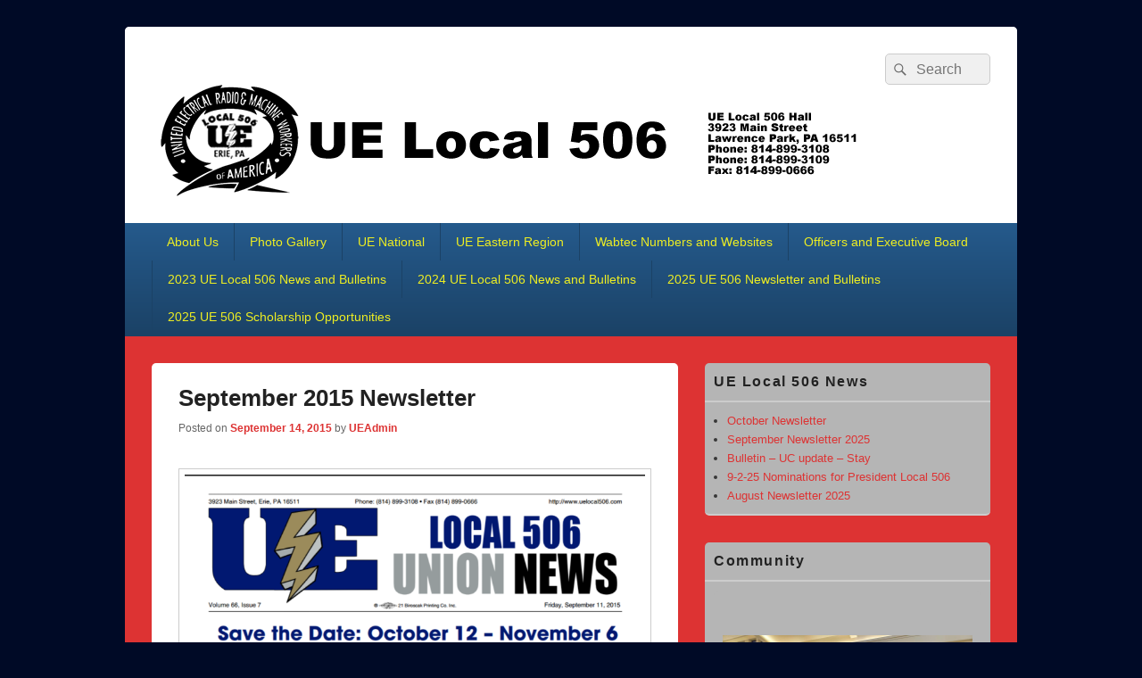

--- FILE ---
content_type: text/html; charset=UTF-8
request_url: http://uelocal506.com/september-news-letter/
body_size: 12898
content:
<!DOCTYPE html>
<!--[if IE 6]>
<html id="ie6" lang="en">
<![endif]-->
<!--[if IE 7]>
<html id="ie7" lang="en">
<![endif]-->
<!--[if IE 8]>
<html id="ie8" lang="en">
<![endif]-->
<!--[if !(IE 6) | !(IE 7) | !(IE 8)  ]><!-->
<html lang="en">
<!--<![endif]-->
<head>
<meta charset="UTF-8" />
<link rel="profile" href="http://gmpg.org/xfn/11" />
<link rel="pingback" href="http://uelocal506.com/xmlrpc.php" />
<meta name='robots' content='index, follow, max-image-preview:large, max-snippet:-1, max-video-preview:-1' />
	<style>img:is([sizes="auto" i], [sizes^="auto," i]) { contain-intrinsic-size: 3000px 1500px }</style>
	<meta name="viewport" content="width=device-width, initial-scale=1">
	<!-- This site is optimized with the Yoast SEO plugin v23.4 - https://yoast.com/wordpress/plugins/seo/ -->
	<title>September 2015 Newsletter - UE Local 506</title>
	<link rel="canonical" href="https://uelocal506.com/september-news-letter/" />
	<meta property="og:locale" content="en_US" />
	<meta property="og:type" content="article" />
	<meta property="og:title" content="September 2015 Newsletter - UE Local 506" />
	<meta property="og:url" content="https://uelocal506.com/september-news-letter/" />
	<meta property="og:site_name" content="UE Local 506" />
	<meta property="article:published_time" content="2015-09-14T18:46:15+00:00" />
	<meta property="article:modified_time" content="2022-03-08T14:54:28+00:00" />
	<meta property="og:image" content="http://uelocal506.com/wp-content/uploads/2015/09/Screenshot_2015-09-11-17-33-56-1-785x1024.png" />
	<meta name="author" content="UEAdmin" />
	<meta name="twitter:label1" content="Written by" />
	<meta name="twitter:data1" content="UEAdmin" />
	<script type="application/ld+json" class="yoast-schema-graph">{"@context":"https://schema.org","@graph":[{"@type":"Article","@id":"https://uelocal506.com/september-news-letter/#article","isPartOf":{"@id":"https://uelocal506.com/september-news-letter/"},"author":{"name":"UEAdmin","@id":"http://uelocal506.com/#/schema/person/2d4cc76e907676e673654b27a40ace50"},"headline":"September 2015 Newsletter","datePublished":"2015-09-14T18:46:15+00:00","dateModified":"2022-03-08T14:54:28+00:00","mainEntityOfPage":{"@id":"https://uelocal506.com/september-news-letter/"},"wordCount":2,"publisher":{"@id":"http://uelocal506.com/#organization"},"image":{"@id":"https://uelocal506.com/september-news-letter/#primaryimage"},"thumbnailUrl":"http://uelocal506.com/wp-content/uploads/2015/09/Screenshot_2015-09-11-17-33-56-1-785x1024.png","keywords":["2015"],"articleSection":["Newsletter"],"inLanguage":"en"},{"@type":"WebPage","@id":"https://uelocal506.com/september-news-letter/","url":"https://uelocal506.com/september-news-letter/","name":"September 2015 Newsletter - UE Local 506","isPartOf":{"@id":"http://uelocal506.com/#website"},"primaryImageOfPage":{"@id":"https://uelocal506.com/september-news-letter/#primaryimage"},"image":{"@id":"https://uelocal506.com/september-news-letter/#primaryimage"},"thumbnailUrl":"http://uelocal506.com/wp-content/uploads/2015/09/Screenshot_2015-09-11-17-33-56-1-785x1024.png","datePublished":"2015-09-14T18:46:15+00:00","dateModified":"2022-03-08T14:54:28+00:00","inLanguage":"en","potentialAction":[{"@type":"ReadAction","target":["https://uelocal506.com/september-news-letter/"]}]},{"@type":"ImageObject","inLanguage":"en","@id":"https://uelocal506.com/september-news-letter/#primaryimage","url":"http://uelocal506.com/wp-content/uploads/2015/09/Screenshot_2015-09-11-17-33-56-1.png","contentUrl":"http://uelocal506.com/wp-content/uploads/2015/09/Screenshot_2015-09-11-17-33-56-1.png","width":984,"height":1284},{"@type":"WebSite","@id":"http://uelocal506.com/#website","url":"http://uelocal506.com/","name":"UE Local 506","description":"","publisher":{"@id":"http://uelocal506.com/#organization"},"potentialAction":[{"@type":"SearchAction","target":{"@type":"EntryPoint","urlTemplate":"http://uelocal506.com/?s={search_term_string}"},"query-input":{"@type":"PropertyValueSpecification","valueRequired":true,"valueName":"search_term_string"}}],"inLanguage":"en"},{"@type":"Organization","@id":"http://uelocal506.com/#organization","name":"UE Local 506","url":"http://uelocal506.com/","logo":{"@type":"ImageObject","inLanguage":"en","@id":"http://uelocal506.com/#/schema/logo/image/","url":"http://uelocal506.com/wp-content/uploads/2013/07/cropped-uelogo_fulltrad4.png","contentUrl":"http://uelocal506.com/wp-content/uploads/2013/07/cropped-uelogo_fulltrad4.png","width":800,"height":125,"caption":"UE Local 506"},"image":{"@id":"http://uelocal506.com/#/schema/logo/image/"}},{"@type":"Person","@id":"http://uelocal506.com/#/schema/person/2d4cc76e907676e673654b27a40ace50","name":"UEAdmin","image":{"@type":"ImageObject","inLanguage":"en","@id":"http://uelocal506.com/#/schema/person/image/","url":"https://secure.gravatar.com/avatar/69e1b3087ce7529e13cd8600385405bbedbfedd787a7d7f6e167cf8f9d881104?s=96&d=mm&r=g","contentUrl":"https://secure.gravatar.com/avatar/69e1b3087ce7529e13cd8600385405bbedbfedd787a7d7f6e167cf8f9d881104?s=96&d=mm&r=g","caption":"UEAdmin"},"url":"http://uelocal506.com/author/ueadmin/"}]}</script>
	<!-- / Yoast SEO plugin. -->


<link rel="alternate" type="application/rss+xml" title="UE Local 506 &raquo; Feed" href="http://uelocal506.com/feed/" />
<link rel="alternate" type="application/rss+xml" title="UE Local 506 &raquo; Comments Feed" href="http://uelocal506.com/comments/feed/" />
<script type="text/javascript">
/* <![CDATA[ */
window._wpemojiSettings = {"baseUrl":"https:\/\/s.w.org\/images\/core\/emoji\/16.0.1\/72x72\/","ext":".png","svgUrl":"https:\/\/s.w.org\/images\/core\/emoji\/16.0.1\/svg\/","svgExt":".svg","source":{"concatemoji":"http:\/\/uelocal506.com\/wp-includes\/js\/wp-emoji-release.min.js?ver=6.8.3"}};
/*! This file is auto-generated */
!function(s,n){var o,i,e;function c(e){try{var t={supportTests:e,timestamp:(new Date).valueOf()};sessionStorage.setItem(o,JSON.stringify(t))}catch(e){}}function p(e,t,n){e.clearRect(0,0,e.canvas.width,e.canvas.height),e.fillText(t,0,0);var t=new Uint32Array(e.getImageData(0,0,e.canvas.width,e.canvas.height).data),a=(e.clearRect(0,0,e.canvas.width,e.canvas.height),e.fillText(n,0,0),new Uint32Array(e.getImageData(0,0,e.canvas.width,e.canvas.height).data));return t.every(function(e,t){return e===a[t]})}function u(e,t){e.clearRect(0,0,e.canvas.width,e.canvas.height),e.fillText(t,0,0);for(var n=e.getImageData(16,16,1,1),a=0;a<n.data.length;a++)if(0!==n.data[a])return!1;return!0}function f(e,t,n,a){switch(t){case"flag":return n(e,"\ud83c\udff3\ufe0f\u200d\u26a7\ufe0f","\ud83c\udff3\ufe0f\u200b\u26a7\ufe0f")?!1:!n(e,"\ud83c\udde8\ud83c\uddf6","\ud83c\udde8\u200b\ud83c\uddf6")&&!n(e,"\ud83c\udff4\udb40\udc67\udb40\udc62\udb40\udc65\udb40\udc6e\udb40\udc67\udb40\udc7f","\ud83c\udff4\u200b\udb40\udc67\u200b\udb40\udc62\u200b\udb40\udc65\u200b\udb40\udc6e\u200b\udb40\udc67\u200b\udb40\udc7f");case"emoji":return!a(e,"\ud83e\udedf")}return!1}function g(e,t,n,a){var r="undefined"!=typeof WorkerGlobalScope&&self instanceof WorkerGlobalScope?new OffscreenCanvas(300,150):s.createElement("canvas"),o=r.getContext("2d",{willReadFrequently:!0}),i=(o.textBaseline="top",o.font="600 32px Arial",{});return e.forEach(function(e){i[e]=t(o,e,n,a)}),i}function t(e){var t=s.createElement("script");t.src=e,t.defer=!0,s.head.appendChild(t)}"undefined"!=typeof Promise&&(o="wpEmojiSettingsSupports",i=["flag","emoji"],n.supports={everything:!0,everythingExceptFlag:!0},e=new Promise(function(e){s.addEventListener("DOMContentLoaded",e,{once:!0})}),new Promise(function(t){var n=function(){try{var e=JSON.parse(sessionStorage.getItem(o));if("object"==typeof e&&"number"==typeof e.timestamp&&(new Date).valueOf()<e.timestamp+604800&&"object"==typeof e.supportTests)return e.supportTests}catch(e){}return null}();if(!n){if("undefined"!=typeof Worker&&"undefined"!=typeof OffscreenCanvas&&"undefined"!=typeof URL&&URL.createObjectURL&&"undefined"!=typeof Blob)try{var e="postMessage("+g.toString()+"("+[JSON.stringify(i),f.toString(),p.toString(),u.toString()].join(",")+"));",a=new Blob([e],{type:"text/javascript"}),r=new Worker(URL.createObjectURL(a),{name:"wpTestEmojiSupports"});return void(r.onmessage=function(e){c(n=e.data),r.terminate(),t(n)})}catch(e){}c(n=g(i,f,p,u))}t(n)}).then(function(e){for(var t in e)n.supports[t]=e[t],n.supports.everything=n.supports.everything&&n.supports[t],"flag"!==t&&(n.supports.everythingExceptFlag=n.supports.everythingExceptFlag&&n.supports[t]);n.supports.everythingExceptFlag=n.supports.everythingExceptFlag&&!n.supports.flag,n.DOMReady=!1,n.readyCallback=function(){n.DOMReady=!0}}).then(function(){return e}).then(function(){var e;n.supports.everything||(n.readyCallback(),(e=n.source||{}).concatemoji?t(e.concatemoji):e.wpemoji&&e.twemoji&&(t(e.twemoji),t(e.wpemoji)))}))}((window,document),window._wpemojiSettings);
/* ]]> */
</script>
<style id='wp-emoji-styles-inline-css' type='text/css'>

	img.wp-smiley, img.emoji {
		display: inline !important;
		border: none !important;
		box-shadow: none !important;
		height: 1em !important;
		width: 1em !important;
		margin: 0 0.07em !important;
		vertical-align: -0.1em !important;
		background: none !important;
		padding: 0 !important;
	}
</style>
<link rel='stylesheet' id='wp-block-library-css' href='http://uelocal506.com/wp-includes/css/dist/block-library/style.min.css?ver=6.8.3' type='text/css' media='all' />
<style id='wp-block-library-theme-inline-css' type='text/css'>
.wp-block-audio :where(figcaption){color:#555;font-size:13px;text-align:center}.is-dark-theme .wp-block-audio :where(figcaption){color:#ffffffa6}.wp-block-audio{margin:0 0 1em}.wp-block-code{border:1px solid #ccc;border-radius:4px;font-family:Menlo,Consolas,monaco,monospace;padding:.8em 1em}.wp-block-embed :where(figcaption){color:#555;font-size:13px;text-align:center}.is-dark-theme .wp-block-embed :where(figcaption){color:#ffffffa6}.wp-block-embed{margin:0 0 1em}.blocks-gallery-caption{color:#555;font-size:13px;text-align:center}.is-dark-theme .blocks-gallery-caption{color:#ffffffa6}:root :where(.wp-block-image figcaption){color:#555;font-size:13px;text-align:center}.is-dark-theme :root :where(.wp-block-image figcaption){color:#ffffffa6}.wp-block-image{margin:0 0 1em}.wp-block-pullquote{border-bottom:4px solid;border-top:4px solid;color:currentColor;margin-bottom:1.75em}.wp-block-pullquote cite,.wp-block-pullquote footer,.wp-block-pullquote__citation{color:currentColor;font-size:.8125em;font-style:normal;text-transform:uppercase}.wp-block-quote{border-left:.25em solid;margin:0 0 1.75em;padding-left:1em}.wp-block-quote cite,.wp-block-quote footer{color:currentColor;font-size:.8125em;font-style:normal;position:relative}.wp-block-quote:where(.has-text-align-right){border-left:none;border-right:.25em solid;padding-left:0;padding-right:1em}.wp-block-quote:where(.has-text-align-center){border:none;padding-left:0}.wp-block-quote.is-large,.wp-block-quote.is-style-large,.wp-block-quote:where(.is-style-plain){border:none}.wp-block-search .wp-block-search__label{font-weight:700}.wp-block-search__button{border:1px solid #ccc;padding:.375em .625em}:where(.wp-block-group.has-background){padding:1.25em 2.375em}.wp-block-separator.has-css-opacity{opacity:.4}.wp-block-separator{border:none;border-bottom:2px solid;margin-left:auto;margin-right:auto}.wp-block-separator.has-alpha-channel-opacity{opacity:1}.wp-block-separator:not(.is-style-wide):not(.is-style-dots){width:100px}.wp-block-separator.has-background:not(.is-style-dots){border-bottom:none;height:1px}.wp-block-separator.has-background:not(.is-style-wide):not(.is-style-dots){height:2px}.wp-block-table{margin:0 0 1em}.wp-block-table td,.wp-block-table th{word-break:normal}.wp-block-table :where(figcaption){color:#555;font-size:13px;text-align:center}.is-dark-theme .wp-block-table :where(figcaption){color:#ffffffa6}.wp-block-video :where(figcaption){color:#555;font-size:13px;text-align:center}.is-dark-theme .wp-block-video :where(figcaption){color:#ffffffa6}.wp-block-video{margin:0 0 1em}:root :where(.wp-block-template-part.has-background){margin-bottom:0;margin-top:0;padding:1.25em 2.375em}
</style>
<style id='classic-theme-styles-inline-css' type='text/css'>
/*! This file is auto-generated */
.wp-block-button__link{color:#fff;background-color:#32373c;border-radius:9999px;box-shadow:none;text-decoration:none;padding:calc(.667em + 2px) calc(1.333em + 2px);font-size:1.125em}.wp-block-file__button{background:#32373c;color:#fff;text-decoration:none}
</style>
<style id='global-styles-inline-css' type='text/css'>
:root{--wp--preset--aspect-ratio--square: 1;--wp--preset--aspect-ratio--4-3: 4/3;--wp--preset--aspect-ratio--3-4: 3/4;--wp--preset--aspect-ratio--3-2: 3/2;--wp--preset--aspect-ratio--2-3: 2/3;--wp--preset--aspect-ratio--16-9: 16/9;--wp--preset--aspect-ratio--9-16: 9/16;--wp--preset--color--black: #000000;--wp--preset--color--cyan-bluish-gray: #abb8c3;--wp--preset--color--white: #ffffff;--wp--preset--color--pale-pink: #f78da7;--wp--preset--color--vivid-red: #cf2e2e;--wp--preset--color--luminous-vivid-orange: #ff6900;--wp--preset--color--luminous-vivid-amber: #fcb900;--wp--preset--color--light-green-cyan: #7bdcb5;--wp--preset--color--vivid-green-cyan: #00d084;--wp--preset--color--pale-cyan-blue: #8ed1fc;--wp--preset--color--vivid-cyan-blue: #0693e3;--wp--preset--color--vivid-purple: #9b51e0;--wp--preset--color--dark-gray: #373737;--wp--preset--color--medium-gray: #cccccc;--wp--preset--color--light-gray: #eeeeee;--wp--preset--color--blue: #1982d1;--wp--preset--gradient--vivid-cyan-blue-to-vivid-purple: linear-gradient(135deg,rgba(6,147,227,1) 0%,rgb(155,81,224) 100%);--wp--preset--gradient--light-green-cyan-to-vivid-green-cyan: linear-gradient(135deg,rgb(122,220,180) 0%,rgb(0,208,130) 100%);--wp--preset--gradient--luminous-vivid-amber-to-luminous-vivid-orange: linear-gradient(135deg,rgba(252,185,0,1) 0%,rgba(255,105,0,1) 100%);--wp--preset--gradient--luminous-vivid-orange-to-vivid-red: linear-gradient(135deg,rgba(255,105,0,1) 0%,rgb(207,46,46) 100%);--wp--preset--gradient--very-light-gray-to-cyan-bluish-gray: linear-gradient(135deg,rgb(238,238,238) 0%,rgb(169,184,195) 100%);--wp--preset--gradient--cool-to-warm-spectrum: linear-gradient(135deg,rgb(74,234,220) 0%,rgb(151,120,209) 20%,rgb(207,42,186) 40%,rgb(238,44,130) 60%,rgb(251,105,98) 80%,rgb(254,248,76) 100%);--wp--preset--gradient--blush-light-purple: linear-gradient(135deg,rgb(255,206,236) 0%,rgb(152,150,240) 100%);--wp--preset--gradient--blush-bordeaux: linear-gradient(135deg,rgb(254,205,165) 0%,rgb(254,45,45) 50%,rgb(107,0,62) 100%);--wp--preset--gradient--luminous-dusk: linear-gradient(135deg,rgb(255,203,112) 0%,rgb(199,81,192) 50%,rgb(65,88,208) 100%);--wp--preset--gradient--pale-ocean: linear-gradient(135deg,rgb(255,245,203) 0%,rgb(182,227,212) 50%,rgb(51,167,181) 100%);--wp--preset--gradient--electric-grass: linear-gradient(135deg,rgb(202,248,128) 0%,rgb(113,206,126) 100%);--wp--preset--gradient--midnight: linear-gradient(135deg,rgb(2,3,129) 0%,rgb(40,116,252) 100%);--wp--preset--font-size--small: 14px;--wp--preset--font-size--medium: 20px;--wp--preset--font-size--large: 24px;--wp--preset--font-size--x-large: 42px;--wp--preset--font-size--normal: 16px;--wp--preset--font-size--huge: 26px;--wp--preset--spacing--20: 0.44rem;--wp--preset--spacing--30: 0.67rem;--wp--preset--spacing--40: 1rem;--wp--preset--spacing--50: 1.5rem;--wp--preset--spacing--60: 2.25rem;--wp--preset--spacing--70: 3.38rem;--wp--preset--spacing--80: 5.06rem;--wp--preset--shadow--natural: 6px 6px 9px rgba(0, 0, 0, 0.2);--wp--preset--shadow--deep: 12px 12px 50px rgba(0, 0, 0, 0.4);--wp--preset--shadow--sharp: 6px 6px 0px rgba(0, 0, 0, 0.2);--wp--preset--shadow--outlined: 6px 6px 0px -3px rgba(255, 255, 255, 1), 6px 6px rgba(0, 0, 0, 1);--wp--preset--shadow--crisp: 6px 6px 0px rgba(0, 0, 0, 1);}:where(.is-layout-flex){gap: 0.5em;}:where(.is-layout-grid){gap: 0.5em;}body .is-layout-flex{display: flex;}.is-layout-flex{flex-wrap: wrap;align-items: center;}.is-layout-flex > :is(*, div){margin: 0;}body .is-layout-grid{display: grid;}.is-layout-grid > :is(*, div){margin: 0;}:where(.wp-block-columns.is-layout-flex){gap: 2em;}:where(.wp-block-columns.is-layout-grid){gap: 2em;}:where(.wp-block-post-template.is-layout-flex){gap: 1.25em;}:where(.wp-block-post-template.is-layout-grid){gap: 1.25em;}.has-black-color{color: var(--wp--preset--color--black) !important;}.has-cyan-bluish-gray-color{color: var(--wp--preset--color--cyan-bluish-gray) !important;}.has-white-color{color: var(--wp--preset--color--white) !important;}.has-pale-pink-color{color: var(--wp--preset--color--pale-pink) !important;}.has-vivid-red-color{color: var(--wp--preset--color--vivid-red) !important;}.has-luminous-vivid-orange-color{color: var(--wp--preset--color--luminous-vivid-orange) !important;}.has-luminous-vivid-amber-color{color: var(--wp--preset--color--luminous-vivid-amber) !important;}.has-light-green-cyan-color{color: var(--wp--preset--color--light-green-cyan) !important;}.has-vivid-green-cyan-color{color: var(--wp--preset--color--vivid-green-cyan) !important;}.has-pale-cyan-blue-color{color: var(--wp--preset--color--pale-cyan-blue) !important;}.has-vivid-cyan-blue-color{color: var(--wp--preset--color--vivid-cyan-blue) !important;}.has-vivid-purple-color{color: var(--wp--preset--color--vivid-purple) !important;}.has-black-background-color{background-color: var(--wp--preset--color--black) !important;}.has-cyan-bluish-gray-background-color{background-color: var(--wp--preset--color--cyan-bluish-gray) !important;}.has-white-background-color{background-color: var(--wp--preset--color--white) !important;}.has-pale-pink-background-color{background-color: var(--wp--preset--color--pale-pink) !important;}.has-vivid-red-background-color{background-color: var(--wp--preset--color--vivid-red) !important;}.has-luminous-vivid-orange-background-color{background-color: var(--wp--preset--color--luminous-vivid-orange) !important;}.has-luminous-vivid-amber-background-color{background-color: var(--wp--preset--color--luminous-vivid-amber) !important;}.has-light-green-cyan-background-color{background-color: var(--wp--preset--color--light-green-cyan) !important;}.has-vivid-green-cyan-background-color{background-color: var(--wp--preset--color--vivid-green-cyan) !important;}.has-pale-cyan-blue-background-color{background-color: var(--wp--preset--color--pale-cyan-blue) !important;}.has-vivid-cyan-blue-background-color{background-color: var(--wp--preset--color--vivid-cyan-blue) !important;}.has-vivid-purple-background-color{background-color: var(--wp--preset--color--vivid-purple) !important;}.has-black-border-color{border-color: var(--wp--preset--color--black) !important;}.has-cyan-bluish-gray-border-color{border-color: var(--wp--preset--color--cyan-bluish-gray) !important;}.has-white-border-color{border-color: var(--wp--preset--color--white) !important;}.has-pale-pink-border-color{border-color: var(--wp--preset--color--pale-pink) !important;}.has-vivid-red-border-color{border-color: var(--wp--preset--color--vivid-red) !important;}.has-luminous-vivid-orange-border-color{border-color: var(--wp--preset--color--luminous-vivid-orange) !important;}.has-luminous-vivid-amber-border-color{border-color: var(--wp--preset--color--luminous-vivid-amber) !important;}.has-light-green-cyan-border-color{border-color: var(--wp--preset--color--light-green-cyan) !important;}.has-vivid-green-cyan-border-color{border-color: var(--wp--preset--color--vivid-green-cyan) !important;}.has-pale-cyan-blue-border-color{border-color: var(--wp--preset--color--pale-cyan-blue) !important;}.has-vivid-cyan-blue-border-color{border-color: var(--wp--preset--color--vivid-cyan-blue) !important;}.has-vivid-purple-border-color{border-color: var(--wp--preset--color--vivid-purple) !important;}.has-vivid-cyan-blue-to-vivid-purple-gradient-background{background: var(--wp--preset--gradient--vivid-cyan-blue-to-vivid-purple) !important;}.has-light-green-cyan-to-vivid-green-cyan-gradient-background{background: var(--wp--preset--gradient--light-green-cyan-to-vivid-green-cyan) !important;}.has-luminous-vivid-amber-to-luminous-vivid-orange-gradient-background{background: var(--wp--preset--gradient--luminous-vivid-amber-to-luminous-vivid-orange) !important;}.has-luminous-vivid-orange-to-vivid-red-gradient-background{background: var(--wp--preset--gradient--luminous-vivid-orange-to-vivid-red) !important;}.has-very-light-gray-to-cyan-bluish-gray-gradient-background{background: var(--wp--preset--gradient--very-light-gray-to-cyan-bluish-gray) !important;}.has-cool-to-warm-spectrum-gradient-background{background: var(--wp--preset--gradient--cool-to-warm-spectrum) !important;}.has-blush-light-purple-gradient-background{background: var(--wp--preset--gradient--blush-light-purple) !important;}.has-blush-bordeaux-gradient-background{background: var(--wp--preset--gradient--blush-bordeaux) !important;}.has-luminous-dusk-gradient-background{background: var(--wp--preset--gradient--luminous-dusk) !important;}.has-pale-ocean-gradient-background{background: var(--wp--preset--gradient--pale-ocean) !important;}.has-electric-grass-gradient-background{background: var(--wp--preset--gradient--electric-grass) !important;}.has-midnight-gradient-background{background: var(--wp--preset--gradient--midnight) !important;}.has-small-font-size{font-size: var(--wp--preset--font-size--small) !important;}.has-medium-font-size{font-size: var(--wp--preset--font-size--medium) !important;}.has-large-font-size{font-size: var(--wp--preset--font-size--large) !important;}.has-x-large-font-size{font-size: var(--wp--preset--font-size--x-large) !important;}
:where(.wp-block-post-template.is-layout-flex){gap: 1.25em;}:where(.wp-block-post-template.is-layout-grid){gap: 1.25em;}
:where(.wp-block-columns.is-layout-flex){gap: 2em;}:where(.wp-block-columns.is-layout-grid){gap: 2em;}
:root :where(.wp-block-pullquote){font-size: 1.5em;line-height: 1.6;}
</style>
<style id='calendar-style-inline-css' type='text/css'>
    .calnk a:hover {
        background-position:0 0;
        text-decoration:none;  
        color:#000000;
        border-bottom:1px dotted #000000;
     }
    .calnk a:visited {
        text-decoration:none;
        color:#000000;
        border-bottom:1px dotted #000000;
    }
    .calnk a {
        text-decoration:none; 
        color:#000000; 
        border-bottom:1px dotted #000000;
    }
    .calnk a span { 
        display:none; 
    }
    .calnk a:hover span {
        color:#333333; 
        background:#F6F79B; 
        display:block;
        position:absolute; 
        margin-top:1px; 
        padding:5px; 
        width:150px; 
        z-index:100;
        line-height:1.2em;
    }
    .calendar-table {
        border:0 !important;
        width:100% !important;
        border-collapse:separate !important;
        border-spacing:2px !important;
    }
    .calendar-heading {
        height:25px;
        text-align:center;
        border:1px solid #D6DED5;
        background-color:#E4EBE3;
    }
    .calendar-next {
        width:25%;
        text-align:center;
    }
    .calendar-prev {
        width:25%;
        text-align:center;
    }
    .calendar-month {
        width:50%;
        text-align:center;
        font-weight:bold;
    }
    .normal-day-heading {
        text-align:center;
        width:25px;
        height:25px;
        font-size:0.8em;
        border:1px solid #DFE6DE;
        background-color:#EBF2EA;
    }
    .weekend-heading {
        text-align:center;
        width:25px;
        height:25px;
        font-size:0.8em;
        border:1px solid #DFE6DE;
        background-color:#EBF2EA;
        color:#FF0000;
    }
    .day-with-date {
        vertical-align:text-top;
        text-align:left;
        width:60px;
        height:60px;
        border:1px solid #DFE6DE;
    }
    .no-events {

    }
    .day-without-date {
        width:60px;
        height:60px;
        border:1px solid #E9F0E8;
    }
    span.weekend {
        color:#FF0000;
    }
    .current-day {
        vertical-align:text-top;
        text-align:left;
        width:60px;
        height:60px;
        border:1px solid #BFBFBF;
        background-color:#E4EBE3;
    }
    span.event {
        font-size:0.75em;
    }
    .kjo-link {
        font-size:0.75em;
        text-align:center;
    }
    .calendar-date-switcher {
        height:25px;
        text-align:center;
        border:1px solid #D6DED5;
        background-color:#E4EBE3;
    }
    .calendar-date-switcher form {
        margin:2px;
    }
    .calendar-date-switcher input {
        border:1px #D6DED5 solid;
        margin:0;
    }
    .calendar-date-switcher select {
        border:1px #D6DED5 solid;
        margin:0;
    }
    .calnk a:hover span span.event-title {
        padding:0;
        text-align:center;
        font-weight:bold;
        font-size:1.2em;
        margin-left:0px;
    }
    .calnk a:hover span span.event-title-break {
        width:96%;
        text-align:center;
        height:1px;
        margin-top:5px;
        margin-right:2%;
        padding:0;
        background-color:#000000;
        margin-left:0px;
    }
    .calnk a:hover span span.event-content-break {
        width:96%;
        text-align:center;
        height:1px;
        margin-top:5px;
        margin-right:2%;
        padding:0;
        background-color:#000000;
        margin-left:0px;
    }
    .page-upcoming-events {
        font-size:80%;
    }
    .page-todays-events {
        font-size:80%;
    }
    .calendar-table table,tbody,tr,td {
        margin:0 !important;
        padding:0 !important;
    }
    table.calendar-table {
        margin-bottom:5px !important;
    }
    .cat-key {
        width:100%;
        margin-top:30px;
        padding:5px;
        border:0 !important;
    }
    .cal-separate {
       border:0 !important;
       margin-top:10px;
    }
    table.cat-key {
       margin-top:5px !important;
       border:1px solid #DFE6DE !important;
       border-collapse:separate !important;
       border-spacing:4px !important;
       margin-left:2px !important;
       width:99.5% !important;
       margin-bottom:5px !important;
    }
    .cat-key td {
       border:0 !important;
    }
</style>
<link rel='stylesheet' id='catch-box-style-css' href='http://uelocal506.com/wp-content/themes/catch-box-pro/style.css?ver=6.8.3' type='text/css' media='all' />
<link rel='stylesheet' id='catch-box-block-style-css' href='http://uelocal506.com/wp-content/themes/catch-box-pro/css/blocks.css?ver=1.0' type='text/css' media='all' />
<link rel='stylesheet' id='genericons-css' href='http://uelocal506.com/wp-content/themes/catch-box-pro/genericons/genericons.css?ver=3.4.1' type='text/css' media='all' />
<link rel='stylesheet' id='catchbox-responsive-css' href='http://uelocal506.com/wp-content/themes/catch-box-pro/css/responsive.css?ver=6.8.3' type='text/css' media='all' />
<link rel='stylesheet' id='blue-css' href='http://uelocal506.com/wp-content/themes/catch-box-pro/colors/blue.css' type='text/css' media='all' />
<link rel='stylesheet' id='ngg_trigger_buttons-css' href='http://uelocal506.com/wp-content/plugins/nextgen-gallery/static/GalleryDisplay/trigger_buttons.css?ver=3.59.12' type='text/css' media='all' />
<link rel='stylesheet' id='shutter-0-css' href='http://uelocal506.com/wp-content/plugins/nextgen-gallery/static/Lightbox/shutter/shutter.css?ver=3.59.12' type='text/css' media='all' />
<link rel='stylesheet' id='fontawesome_v4_shim_style-css' href='http://uelocal506.com/wp-content/plugins/nextgen-gallery/static/FontAwesome/css/v4-shims.min.css?ver=6.8.3' type='text/css' media='all' />
<link rel='stylesheet' id='fontawesome-css' href='http://uelocal506.com/wp-content/plugins/nextgen-gallery/static/FontAwesome/css/all.min.css?ver=6.8.3' type='text/css' media='all' />
<link rel='stylesheet' id='ngg_basic_slideshow_style-css' href='http://uelocal506.com/wp-content/plugins/nextgen-gallery/static/Slideshow/ngg_basic_slideshow.css?ver=3.59.12' type='text/css' media='all' />
<link rel='stylesheet' id='ngg_slick_slideshow_style-css' href='http://uelocal506.com/wp-content/plugins/nextgen-gallery/static/Slideshow/slick/slick.css?ver=3.59.12' type='text/css' media='all' />
<link rel='stylesheet' id='ngg_slick_slideshow_theme-css' href='http://uelocal506.com/wp-content/plugins/nextgen-gallery/static/Slideshow/slick/slick-theme.css?ver=3.59.12' type='text/css' media='all' />
<link rel='stylesheet' id='nextgen_widgets_style-css' href='http://uelocal506.com/wp-content/plugins/nextgen-gallery/static/Widget/display.css?ver=3.59.12' type='text/css' media='all' />
<link rel='stylesheet' id='nextgen_basic_slideshow_style-css' href='http://uelocal506.com/wp-content/plugins/nextgen-gallery/static/Slideshow/ngg_basic_slideshow.css?ver=3.59.12' type='text/css' media='all' />
<script type="text/javascript" src="http://uelocal506.com/wp-includes/js/jquery/jquery.min.js?ver=3.7.1" id="jquery-core-js"></script>
<script type="text/javascript" src="http://uelocal506.com/wp-includes/js/jquery/jquery-migrate.min.js?ver=3.4.1" id="jquery-migrate-js"></script>
<script type="text/javascript" id="catchbox-menu-js-extra">
/* <![CDATA[ */
var screenReaderText = {"expand":"expand child menu","collapse":"collapse child menu"};
/* ]]> */
</script>
<script type="text/javascript" src="http://uelocal506.com/wp-content/themes/catch-box-pro/js/menu.min.js?ver=20170124" id="catchbox-menu-js"></script>
<!--[if lt IE 9]>
<script type="text/javascript" src="http://uelocal506.com/wp-content/themes/catch-box-pro/js/html5.min.js?ver=3.7.3" id="catchbox-html5-js"></script>
<![endif]-->
<script type="text/javascript" id="photocrati_ajax-js-extra">
/* <![CDATA[ */
var photocrati_ajax = {"url":"http:\/\/uelocal506.com\/index.php?photocrati_ajax=1","rest_url":"http:\/\/uelocal506.com\/wp-json\/","wp_home_url":"http:\/\/uelocal506.com","wp_site_url":"http:\/\/uelocal506.com","wp_root_url":"http:\/\/uelocal506.com","wp_plugins_url":"http:\/\/uelocal506.com\/wp-content\/plugins","wp_content_url":"http:\/\/uelocal506.com\/wp-content","wp_includes_url":"http:\/\/uelocal506.com\/wp-includes\/","ngg_param_slug":"nggallery","rest_nonce":"3cfe178058"};
/* ]]> */
</script>
<script type="text/javascript" src="http://uelocal506.com/wp-content/plugins/nextgen-gallery/static/Legacy/ajax.min.js?ver=3.59.12" id="photocrati_ajax-js"></script>
<script type="text/javascript" src="http://uelocal506.com/wp-content/plugins/nextgen-gallery/static/FontAwesome/js/v4-shims.min.js?ver=5.3.1" id="fontawesome_v4_shim-js"></script>
<script type="text/javascript" defer crossorigin="anonymous" data-auto-replace-svg="false" data-keep-original-source="false" data-search-pseudo-elements src="http://uelocal506.com/wp-content/plugins/nextgen-gallery/static/FontAwesome/js/all.min.js?ver=5.3.1" id="fontawesome-js"></script>
<script type="text/javascript" src="http://uelocal506.com/wp-content/plugins/nextgen-gallery/static/Slideshow/slick/slick-1.8.0-modded.js?ver=3.59.12" id="ngg_slick-js"></script>
<script type="text/javascript" src="http://uelocal506.com/wp-content/plugins/google-analyticator/external-tracking.min.js?ver=6.5.5" id="ga-external-tracking-js"></script>
<link rel="https://api.w.org/" href="http://uelocal506.com/wp-json/" /><link rel="alternate" title="JSON" type="application/json" href="http://uelocal506.com/wp-json/wp/v2/posts/539" /><link rel="EditURI" type="application/rsd+xml" title="RSD" href="http://uelocal506.com/xmlrpc.php?rsd" />
<meta name="generator" content="WordPress 6.8.3" />
<link rel='shortlink' href='http://uelocal506.com/?p=539' />
<link rel="alternate" title="oEmbed (JSON)" type="application/json+oembed" href="http://uelocal506.com/wp-json/oembed/1.0/embed?url=http%3A%2F%2Fuelocal506.com%2Fseptember-news-letter%2F" />
<link rel="alternate" title="oEmbed (XML)" type="text/xml+oembed" href="http://uelocal506.com/wp-json/oembed/1.0/embed?url=http%3A%2F%2Fuelocal506.com%2Fseptember-news-letter%2F&#038;format=xml" />
<!-- refreshing cache -->
<!-- refreshing custom css cache -->

					<!-- UE Local 506 inline CSS Styles -->

						<style type="text/css" media="screen">
#branding { background-color: #ffffff; }
#slider { background-color: #333333; }
#main { background-color: #dd3333; }
.widget { background-color: #b5b5b5; }
#site-title a:hover, #site-title a:focus, #site-title a:active  { color: #dd3333; }
.entry-title a:hover, .entry-title a:focus, .entry-title a:active, .post-navigation a:hover, .post-navigation a:focus { color: #1830cc; }
a { color: #dd3333; }
#branding ul.menu a, #colophon #access-footer ul.menu a, .mobile-menu-anchor a.genericon-menu, .dropdown-toggle, .toggled-on #access ul ul a, .toggled-on #access-secondary ul ul a { color: #eeee22; }
#branding ul.menu li:hover > a, #branding ul.menu a:focus, #colophon #access-footer ul.menu a:hover, #colophon #access-footer ul.menu a:focus, .mobile-menu-anchor a.genericon-menu:hover, .mobile-menu-anchor a.genericon-menu:focus, .dropdown-toggle:hover, .dropdown-toggle:focus { background: none #ffffff; color: #373737; }

						</style>
<!-- refreshing cache -->	<style type="text/css">
			#site-title,
		#site-description {
			position: absolute !important;
			clip: rect(1px 1px 1px 1px); /* IE6, IE7 */
			clip: rect(1px, 1px, 1px, 1px);
		}
		</style>
	<style type="text/css" id="custom-background-css">
body.custom-background { background-color: #000a26; }
</style>
	<!-- Google Analytics Tracking by Google Analyticator 6.5.5 -->
<script type="text/javascript">
    var analyticsFileTypes = [''];
    var analyticsSnippet = 'enabled';
    var analyticsEventTracking = 'enabled';
</script>
<script type="text/javascript">
	var _gaq = _gaq || [];
  
	_gaq.push(['_setAccount', 'UA-42989112-1']);
    _gaq.push(['_addDevId', 'i9k95']); // Google Analyticator App ID with Google
	_gaq.push(['_trackPageview']);

	(function() {
		var ga = document.createElement('script'); ga.type = 'text/javascript'; ga.async = true;
		                ga.src = ('https:' == document.location.protocol ? 'https://ssl' : 'http://www') + '.google-analytics.com/ga.js';
		                var s = document.getElementsByTagName('script')[0]; s.parentNode.insertBefore(ga, s);
	})();
</script>
</head>

<body class="wp-singular post-template-default single single-post postid-539 single-format-standard custom-background wp-custom-logo wp-embed-responsive wp-theme-catch-box-pro right-sidebar one-menu header-image-top">



<div id="page" class="hfeed site">

    <a href="#main" class="skip-link screen-reader-text">Skip to content</a>
	<header id="branding" role="banner">

    	
    	<div id="header-content" class="clearfix">
			
<aside id="sidebar-header-top" class="widget-area sidebar-top clearfix" role="complementary" aria-label="Header Top Sidebar Widget Area">
	<h2 class="screen-reader-text">Header Top Sidebar Widget Area</h2>
	<section id="search-9" class="widget widget_search">	<form role="search" method="get" class="searchform" action="http://uelocal506.com/">
		<label>
			<span class="screen-reader-text">Search for:</span>
			<input type="search" class="search-field" placeholder="Search" value="" name="s" title="Search for:" />
		</label>
		<button type="submit" class="search-submit"><span class="screen-reader-text">Search</span></button>
	</form>
</section></aside> <!-- #sidebar-top -->
<div class="logo-wrap clearfix">	<div id="hgroup" class="site-details">
					<p id="site-title"><a href="http://uelocal506.com/" rel="home">UE Local 506</a></p>
		   	</div><!-- #hgroup -->
<div id="site-logo"><a href="http://uelocal506.com/" class="custom-logo-link" rel="home"><img width="800" height="125" src="http://uelocal506.com/wp-content/uploads/2013/07/cropped-uelogo_fulltrad4.png" class="custom-logo" alt="UE Local 506" decoding="async" fetchpriority="high" srcset="http://uelocal506.com/wp-content/uploads/2013/07/cropped-uelogo_fulltrad4.png 800w, http://uelocal506.com/wp-content/uploads/2013/07/cropped-uelogo_fulltrad4-300x46.png 300w" sizes="(max-width: 800px) 100vw, 800px" /></a></div><!-- #site-logo --></div><!-- .logo-wrap -->

      	</div><!-- #header-content -->

    	    <div class="menu-access-wrap mobile-header-menu clearfix">
                    <div id="mobile-header-left-menu" class="mobile-menu-anchor primary-menu">
                                <a href="#mobile-header-left-nav" id="menu-toggle-primary" class="genericon genericon-menu">
                    <span class="mobile-menu-text">Menu</span>
                </a>
            </div><!-- #mobile-header-left-menu -->
            
                    
        <div id="site-header-menu-primary" class="site-header-menu">
            <nav id="access" class="main-navigation menu-focus" role="navigation" aria-label="Primary Menu">
                <h3 class="screen-reader-text">Primary menu</h3>
                <div class="menu-header-container"><ul class="menu"><li id="menu-item-46" class="menu-item menu-item-type-post_type menu-item-object-page menu-item-46"><a href="http://uelocal506.com/about-us/">About Us</a></li>
<li id="menu-item-158" class="menu-item menu-item-type-post_type menu-item-object-page menu-item-158"><a href="http://uelocal506.com/photo-gallery/">Photo Gallery</a></li>
<li id="menu-item-51" class="menu-item menu-item-type-custom menu-item-object-custom menu-item-51"><a href="http://www.ueunion.org/">UE National</a></li>
<li id="menu-item-53" class="menu-item menu-item-type-custom menu-item-object-custom menu-item-53"><a href="http://ue-easternregion.org/" title="_new">UE Eastern Region</a></li>
<li id="menu-item-1956" class="menu-item menu-item-type-post_type menu-item-object-page menu-item-1956"><a href="http://uelocal506.com/wabtec-important-numbers-and-websites/">Wabtec Numbers and Websites</a></li>
<li id="menu-item-3156" class="menu-item menu-item-type-post_type menu-item-object-page menu-item-3156"><a href="http://uelocal506.com/officers-and-executive-board/">Officers and Executive Board</a></li>
<li id="menu-item-3744" class="menu-item menu-item-type-post_type menu-item-object-page menu-item-3744"><a href="http://uelocal506.com/2023-ue-news-and-bulletins/">2023 UE Local 506 News and Bulletins</a></li>
<li id="menu-item-4733" class="menu-item menu-item-type-post_type menu-item-object-page menu-item-4733"><a href="http://uelocal506.com/2024-ue-news-and-bulletins/">2024 UE Local 506 News and Bulletins</a></li>
<li id="menu-item-4981" class="menu-item menu-item-type-post_type menu-item-object-page menu-item-4981"><a href="http://uelocal506.com/2025-ue-506-newsletter-and-bulletins/">2025 UE 506 Newsletter and Bulletins</a></li>
<li id="menu-item-5073" class="menu-item menu-item-type-post_type menu-item-object-page menu-item-5073"><a href="http://uelocal506.com/2024-ue-506-scholarship-opportunities/">2025 UE 506 Scholarship Opportunities</a></li>
</ul></div>            </nav><!-- #access -->
        </div><!-- .site-header-menu -->

            </div><!-- .menu-access-wrap -->

	</header><!-- #branding -->

	
	
	<div id="main" class="clearfix">

		
		<div id="primary" class="content-area">

			
			<div id="content" role="main">
				

<article id="post-539" class="post-539 post type-post status-publish format-standard hentry category-newsletters tag-137">
	
	<header class="entry-header">
		<h1 class="entry-title">September 2015 Newsletter</h1>

		            <div class="entry-meta">
                <span class="sep">Posted on </span><a href="http://uelocal506.com/september-news-letter/" title="6:46 pm" rel="bookmark"><time class="entry-date updated" datetime="2015-09-14T18:46:15+00:00" pubdate>September 14, 2015</time></a><span class="by-author"> <span class="sep"> by </span> <span class="author vcard"><a class="url fn n" href="http://uelocal506.com/author/ueadmin/" title="View all posts by UEAdmin" rel="author">UEAdmin</a></span></span>                                            </div><!-- .entry-meta -->
			</header><!-- .entry-header -->

	<div class="entry-content">
		<p><a href="http://uelocal506.com/wp-content/uploads/2015/09/Screenshot_2015-09-11-17-33-56-1.png"><img decoding="async" class="alignnone size-large wp-image-533" src="http://uelocal506.com/wp-content/uploads/2015/09/Screenshot_2015-09-11-17-33-56-1-785x1024.png" alt="Screenshot_2015-09-11-17-33-56-1" width="785" height="1024" srcset="http://uelocal506.com/wp-content/uploads/2015/09/Screenshot_2015-09-11-17-33-56-1-785x1024.png 785w, http://uelocal506.com/wp-content/uploads/2015/09/Screenshot_2015-09-11-17-33-56-1-230x300.png 230w, http://uelocal506.com/wp-content/uploads/2015/09/Screenshot_2015-09-11-17-33-56-1.png 984w" sizes="(max-width: 785px) 100vw, 785px" /></a></p>
<hr />
<p><a href="http://uelocal506.com/wp-content/uploads/2015/09/Screenshot_2015-09-11-17-34-01-1.png"><img decoding="async" class="alignnone size-large wp-image-532" src="http://uelocal506.com/wp-content/uploads/2015/09/Screenshot_2015-09-11-17-34-01-1-781x1024.png" alt="Screenshot_2015-09-11-17-34-01-1" width="781" height="1024" srcset="http://uelocal506.com/wp-content/uploads/2015/09/Screenshot_2015-09-11-17-34-01-1-781x1024.png 781w, http://uelocal506.com/wp-content/uploads/2015/09/Screenshot_2015-09-11-17-34-01-1-229x300.png 229w, http://uelocal506.com/wp-content/uploads/2015/09/Screenshot_2015-09-11-17-34-01-1.png 992w" sizes="(max-width: 781px) 100vw, 781px" /></a><a href="http://uelocal506.com/wp-content/uploads/2015/09/Screenshot_2015-09-11-17-34-05-1.png"><img decoding="async" class="alignnone size-large wp-image-531" src="http://uelocal506.com/wp-content/uploads/2015/09/Screenshot_2015-09-11-17-34-05-1-784x1024.png" alt="Screenshot_2015-09-11-17-34-05-1" width="784" height="1024" srcset="http://uelocal506.com/wp-content/uploads/2015/09/Screenshot_2015-09-11-17-34-05-1-784x1024.png 784w, http://uelocal506.com/wp-content/uploads/2015/09/Screenshot_2015-09-11-17-34-05-1-230x300.png 230w, http://uelocal506.com/wp-content/uploads/2015/09/Screenshot_2015-09-11-17-34-05-1.png 991w" sizes="(max-width: 784px) 100vw, 784px" /></a><a href="http://uelocal506.com/wp-content/uploads/2015/09/Screenshot_2015-09-11-17-34-08-1.png"><img loading="lazy" decoding="async" class="alignnone size-large wp-image-530" src="http://uelocal506.com/wp-content/uploads/2015/09/Screenshot_2015-09-11-17-34-08-1-783x1024.png" alt="Screenshot_2015-09-11-17-34-08-1" width="783" height="1024" srcset="http://uelocal506.com/wp-content/uploads/2015/09/Screenshot_2015-09-11-17-34-08-1-783x1024.png 783w, http://uelocal506.com/wp-content/uploads/2015/09/Screenshot_2015-09-11-17-34-08-1-229x300.png 229w, http://uelocal506.com/wp-content/uploads/2015/09/Screenshot_2015-09-11-17-34-08-1.png 995w" sizes="auto, (max-width: 783px) 100vw, 783px" /></a></p>
			</div><!-- .entry-content -->

	<footer class="entry-meta">
		This entry was posted in <a href="http://uelocal506.com/category/newsletters/" rel="category tag">Newsletter</a> and tagged <a href="http://uelocal506.com/tag/2015/" rel="tag">2015</a> by <a href="http://uelocal506.com/author/ueadmin/">UEAdmin</a>. Bookmark the <a href="http://uelocal506.com/september-news-letter/" title="Permalink to September 2015 Newsletter" rel="bookmark">permalink</a>.		

	</footer><!-- .entry-meta -->
</article><!-- #post-539 -->


	<nav class="navigation post-navigation" aria-label="Posts">
		<h2 class="screen-reader-text">Post navigation</h2>
		<div class="nav-links"><div class="nav-previous"><a href="http://uelocal506.com/labor-day-parade/" rel="prev"><span class="meta-nav" aria-hidden="true"><span class="nav-icon">&larr;</span> Previous</span> <span class="screen-reader-text">Previous post:</span> <span class="post-title">Labor Day Parade</span></a></div><div class="nav-next"><a href="http://uelocal506.com/541-2/" rel="next"><span class="meta-nav" aria-hidden="true">Next <span class="nav-icon">&rarr;</span></span> <span class="screen-reader-text">Next post:</span> <span class="post-title">Next Post</span></a></div></div>
	</nav>
		</div><!-- #content -->

		
	</div><!-- #primary -->

	

    <aside id="secondary" class="widget-area" role="complementary" aria-label="Primary Sidebar Widget Area">
    	<h2 class="screen-reader-text">Primary Sidebar Widget Area</h2>
			
		<section id="recent-posts-2" class="widget widget_recent_entries">
		<h2 class="widget-title">UE Local 506 News</h2>
		<ul>
											<li>
					<a href="http://uelocal506.com/october-newsle/">October Newsletter</a>
									</li>
											<li>
					<a href="http://uelocal506.com/september-newsletter-2025/">September Newsletter 2025</a>
									</li>
											<li>
					<a href="http://uelocal506.com/bulletin-uc-update-stay/">Bulletin &#8211; UC update &#8211; Stay</a>
									</li>
											<li>
					<a href="http://uelocal506.com/9-2-25-nominations-for-president-local-506/">9-2-25 Nominations for President Local 506</a>
									</li>
											<li>
					<a href="http://uelocal506.com/august-newsletter-2025/">August Newsletter 2025</a>
									</li>
					</ul>

		</section><section id="slideshow-2" class="widget widget_slideshow"><h2 class="widget-title">Community</h2><div class="ngg_slideshow widget">
	
<div class="ngg-galleryoverview ngg-slideshow"
	id="ngg-slideshow-bf40118813f2e052f18c305ee0ddd7c4-20292903720"
	data-gallery-id="bf40118813f2e052f18c305ee0ddd7c4"
	style="max-width: 280px;
			max-height: 240px;
			display: none;">

	
		<a href="http://uelocal506.com/wp-content/gallery/community-1/image0.jpeg"
			title=""
			data-src="http://uelocal506.com/wp-content/gallery/community-1/image0.jpeg"
			data-thumbnail="http://uelocal506.com/wp-content/gallery/community-1/thumbs/thumbs_image0.jpeg"
			data-image-id="758"
			data-title="image0"
			data-description=""
			class="shutterset_bf40118813f2e052f18c305ee0ddd7c4">

			<img data-image-id='758'
				title=""
				alt="image0"
				src="http://uelocal506.com/wp-content/gallery/community-1/image0.jpeg"
				style="max-height: 220px;"/>
		</a>

		
		<a href="http://uelocal506.com/wp-content/gallery/community-1/image5.jpeg"
			title=""
			data-src="http://uelocal506.com/wp-content/gallery/community-1/image5.jpeg"
			data-thumbnail="http://uelocal506.com/wp-content/gallery/community-1/thumbs/thumbs_image5.jpeg"
			data-image-id="759"
			data-title="image5"
			data-description=""
			class="shutterset_bf40118813f2e052f18c305ee0ddd7c4">

			<img data-image-id='759'
				title=""
				alt="image5"
				src="http://uelocal506.com/wp-content/gallery/community-1/image5.jpeg"
				style="max-height: 220px;"/>
		</a>

		
		<a href="http://uelocal506.com/wp-content/gallery/community-1/image1.jpeg"
			title=""
			data-src="http://uelocal506.com/wp-content/gallery/community-1/image1.jpeg"
			data-thumbnail="http://uelocal506.com/wp-content/gallery/community-1/thumbs/thumbs_image1.jpeg"
			data-image-id="760"
			data-title="image1"
			data-description=""
			class="shutterset_bf40118813f2e052f18c305ee0ddd7c4">

			<img data-image-id='760'
				title=""
				alt="image1"
				src="http://uelocal506.com/wp-content/gallery/community-1/image1.jpeg"
				style="max-height: 220px;"/>
		</a>

		
		<a href="http://uelocal506.com/wp-content/gallery/community-1/image2.jpeg"
			title=""
			data-src="http://uelocal506.com/wp-content/gallery/community-1/image2.jpeg"
			data-thumbnail="http://uelocal506.com/wp-content/gallery/community-1/thumbs/thumbs_image2.jpeg"
			data-image-id="761"
			data-title="image2"
			data-description=""
			class="shutterset_bf40118813f2e052f18c305ee0ddd7c4">

			<img data-image-id='761'
				title=""
				alt="image2"
				src="http://uelocal506.com/wp-content/gallery/community-1/image2.jpeg"
				style="max-height: 220px;"/>
		</a>

		
		<a href="http://uelocal506.com/wp-content/gallery/community-1/image3.jpeg"
			title=""
			data-src="http://uelocal506.com/wp-content/gallery/community-1/image3.jpeg"
			data-thumbnail="http://uelocal506.com/wp-content/gallery/community-1/thumbs/thumbs_image3.jpeg"
			data-image-id="762"
			data-title="image3"
			data-description=""
			class="shutterset_bf40118813f2e052f18c305ee0ddd7c4">

			<img data-image-id='762'
				title=""
				alt="image3"
				src="http://uelocal506.com/wp-content/gallery/community-1/image3.jpeg"
				style="max-height: 220px;"/>
		</a>

		
		<a href="http://uelocal506.com/wp-content/gallery/community-1/image4.jpeg"
			title=""
			data-src="http://uelocal506.com/wp-content/gallery/community-1/image4.jpeg"
			data-thumbnail="http://uelocal506.com/wp-content/gallery/community-1/thumbs/thumbs_image4.jpeg"
			data-image-id="763"
			data-title="image4"
			data-description=""
			class="shutterset_bf40118813f2e052f18c305ee0ddd7c4">

			<img data-image-id='763'
				title=""
				alt="image4"
				src="http://uelocal506.com/wp-content/gallery/community-1/image4.jpeg"
				style="max-height: 220px;"/>
		</a>

		
		<a href="http://uelocal506.com/wp-content/gallery/community-1/image7.jpeg"
			title=""
			data-src="http://uelocal506.com/wp-content/gallery/community-1/image7.jpeg"
			data-thumbnail="http://uelocal506.com/wp-content/gallery/community-1/thumbs/thumbs_image7.jpeg"
			data-image-id="765"
			data-title="image7"
			data-description=""
			class="shutterset_bf40118813f2e052f18c305ee0ddd7c4">

			<img data-image-id='765'
				title=""
				alt="image7"
				src="http://uelocal506.com/wp-content/gallery/community-1/image7.jpeg"
				style="max-height: 220px;"/>
		</a>

		
		<a href="http://uelocal506.com/wp-content/gallery/community-1/image8.jpeg"
			title=""
			data-src="http://uelocal506.com/wp-content/gallery/community-1/image8.jpeg"
			data-thumbnail="http://uelocal506.com/wp-content/gallery/community-1/thumbs/thumbs_image8.jpeg"
			data-image-id="766"
			data-title="image8"
			data-description=""
			class="shutterset_bf40118813f2e052f18c305ee0ddd7c4">

			<img data-image-id='766'
				title=""
				alt="image8"
				src="http://uelocal506.com/wp-content/gallery/community-1/image8.jpeg"
				style="max-height: 220px;"/>
		</a>

		
		<a href="http://uelocal506.com/wp-content/gallery/community-1/image9.jpeg"
			title=""
			data-src="http://uelocal506.com/wp-content/gallery/community-1/image9.jpeg"
			data-thumbnail="http://uelocal506.com/wp-content/gallery/community-1/thumbs/thumbs_image9.jpeg"
			data-image-id="767"
			data-title="image9"
			data-description=""
			class="shutterset_bf40118813f2e052f18c305ee0ddd7c4">

			<img data-image-id='767'
				title=""
				alt="image9"
				src="http://uelocal506.com/wp-content/gallery/community-1/image9.jpeg"
				style="max-height: 220px;"/>
		</a>

		
		<a href="http://uelocal506.com/wp-content/gallery/community-1/image11.jpeg"
			title=""
			data-src="http://uelocal506.com/wp-content/gallery/community-1/image11.jpeg"
			data-thumbnail="http://uelocal506.com/wp-content/gallery/community-1/thumbs/thumbs_image11.jpeg"
			data-image-id="768"
			data-title="image11"
			data-description=""
			class="shutterset_bf40118813f2e052f18c305ee0ddd7c4">

			<img data-image-id='768'
				title=""
				alt="image11"
				src="http://uelocal506.com/wp-content/gallery/community-1/image11.jpeg"
				style="max-height: 220px;"/>
		</a>

		
		<a href="http://uelocal506.com/wp-content/gallery/community-1/image10.jpeg"
			title=""
			data-src="http://uelocal506.com/wp-content/gallery/community-1/image10.jpeg"
			data-thumbnail="http://uelocal506.com/wp-content/gallery/community-1/thumbs/thumbs_image10.jpeg"
			data-image-id="769"
			data-title="image10"
			data-description=""
			class="shutterset_bf40118813f2e052f18c305ee0ddd7c4">

			<img data-image-id='769'
				title=""
				alt="image10"
				src="http://uelocal506.com/wp-content/gallery/community-1/image10.jpeg"
				style="max-height: 220px;"/>
		</a>

		
		<a href="http://uelocal506.com/wp-content/gallery/community-1/image12.jpeg"
			title=""
			data-src="http://uelocal506.com/wp-content/gallery/community-1/image12.jpeg"
			data-thumbnail="http://uelocal506.com/wp-content/gallery/community-1/thumbs/thumbs_image12.jpeg"
			data-image-id="770"
			data-title="image12"
			data-description=""
			class="shutterset_bf40118813f2e052f18c305ee0ddd7c4">

			<img data-image-id='770'
				title=""
				alt="image12"
				src="http://uelocal506.com/wp-content/gallery/community-1/image12.jpeg"
				style="max-height: 220px;"/>
		</a>

		
		<a href="http://uelocal506.com/wp-content/gallery/community-1/image13.jpeg"
			title=""
			data-src="http://uelocal506.com/wp-content/gallery/community-1/image13.jpeg"
			data-thumbnail="http://uelocal506.com/wp-content/gallery/community-1/thumbs/thumbs_image13.jpeg"
			data-image-id="771"
			data-title="image13"
			data-description=""
			class="shutterset_bf40118813f2e052f18c305ee0ddd7c4">

			<img data-image-id='771'
				title=""
				alt="image13"
				src="http://uelocal506.com/wp-content/gallery/community-1/image13.jpeg"
				style="max-height: 220px;"/>
		</a>

		
		<a href="http://uelocal506.com/wp-content/gallery/community-1/image14.jpeg"
			title=""
			data-src="http://uelocal506.com/wp-content/gallery/community-1/image14.jpeg"
			data-thumbnail="http://uelocal506.com/wp-content/gallery/community-1/thumbs/thumbs_image14.jpeg"
			data-image-id="772"
			data-title="image14"
			data-description=""
			class="shutterset_bf40118813f2e052f18c305ee0ddd7c4">

			<img data-image-id='772'
				title=""
				alt="image14"
				src="http://uelocal506.com/wp-content/gallery/community-1/image14.jpeg"
				style="max-height: 220px;"/>
		</a>

		
		<a href="http://uelocal506.com/wp-content/gallery/community-1/image15.jpeg"
			title=""
			data-src="http://uelocal506.com/wp-content/gallery/community-1/image15.jpeg"
			data-thumbnail="http://uelocal506.com/wp-content/gallery/community-1/thumbs/thumbs_image15.jpeg"
			data-image-id="773"
			data-title="image15"
			data-description=""
			class="shutterset_bf40118813f2e052f18c305ee0ddd7c4">

			<img data-image-id='773'
				title=""
				alt="image15"
				src="http://uelocal506.com/wp-content/gallery/community-1/image15.jpeg"
				style="max-height: 220px;"/>
		</a>

		
		<a href="http://uelocal506.com/wp-content/gallery/community-1/image16.jpeg"
			title=""
			data-src="http://uelocal506.com/wp-content/gallery/community-1/image16.jpeg"
			data-thumbnail="http://uelocal506.com/wp-content/gallery/community-1/thumbs/thumbs_image16.jpeg"
			data-image-id="774"
			data-title="image16"
			data-description=""
			class="shutterset_bf40118813f2e052f18c305ee0ddd7c4">

			<img data-image-id='774'
				title=""
				alt="image16"
				src="http://uelocal506.com/wp-content/gallery/community-1/image16.jpeg"
				style="max-height: 220px;"/>
		</a>

		</div>


</div>
</section>    </aside><!-- #secondary .widget-area -->


	</div><!-- #main -->

	
	<footer id="colophon" role="contentinfo">
		<div id="supplementary" class="one">
		<div id="first" class="widget-area" role="complementary">
		<aside id="pages-4" class="widget widget_pages"><h3 class="widget-title">Pages</h3>
			<ul>
				<li class="page_item page-item-3208"><a href="http://uelocal506.com/2022-newsletters-and-bulletins/">2022 UE Local 506 News and Bulletins</a></li>
<li class="page_item page-item-2819"><a href="http://uelocal506.com/wabtec-scholarship-application/">2023 Scholarship Opportunities</a></li>
<li class="page_item page-item-3740"><a href="http://uelocal506.com/2023-ue-news-and-bulletins/">2023 UE Local 506 News and Bulletins</a></li>
<li class="page_item page-item-4729"><a href="http://uelocal506.com/2024-ue-news-and-bulletins/">2024 UE Local 506 News and Bulletins</a></li>
<li class="page_item page-item-4973"><a href="http://uelocal506.com/2025-ue-506-newsletter-and-bulletins/">2025 UE 506 Newsletter and Bulletins</a></li>
<li class="page_item page-item-4796"><a href="http://uelocal506.com/2024-ue-506-scholarship-opportunities/">2025 UE 506 Scholarship Opportunities</a></li>
<li class="page_item page-item-5"><a href="http://uelocal506.com/about-us/">About Us</a></li>
<li class="page_item page-item-57 page_item_has_children"><a href="http://uelocal506.com/newsletters/">Archives</a>
<ul class='children'>
	<li class="page_item page-item-2809"><a href="http://uelocal506.com/newsletters/2020-newsletters/">2020 UE News and Bulletins</a></li>
	<li class="page_item page-item-2794"><a href="http://uelocal506.com/newsletters/2021-newsletters-and-bulletins/">2021 UE News and Bulletins</a></li>
	<li class="page_item page-item-4103"><a href="http://uelocal506.com/newsletters/guide-to-uc-lockout-strike/">Guide to UC Lockout/Strike</a></li>
	<li class="page_item page-item-4079"><a href="http://uelocal506.com/newsletters/strike-updates/">UC Benefits Guide</a></li>
</ul>
</li>
<li class="page_item page-item-3076"><a href="http://uelocal506.com/officers-and-executive-board/">Officers and Executive Board</a></li>
<li class="page_item page-item-153"><a href="http://uelocal506.com/photo-gallery/">Photo Gallery</a></li>
<li class="page_item page-item-3849 page_item_has_children"><a href="http://uelocal506.com/ue-wabtec-negotiations-2023/">UE Local 506  &#8211; Wabtec Negotiations 2023</a>
<ul class='children'>
	<li class="page_item page-item-4109"><a href="http://uelocal506.com/ue-wabtec-negotiations-2023/lockout-strike-bulletins/">Lockout/Strike Bulletins</a></li>
	<li class="page_item page-item-3994"><a href="http://uelocal506.com/ue-wabtec-negotiations-2023/wabtecs-last-best-and-final-6-10-23/">Wabtec&#8217;s Last Best and Final 6-10-23</a></li>
</ul>
</li>
<li class="page_item page-item-1925"><a href="http://uelocal506.com/wabtec-important-numbers-and-websites/">Wabtec Numbers and Websites</a></li>
			</ul>

			</aside>	</div><!-- #first .widget-area -->
	
	
	</div><!-- #supplementary -->
		<div id="site-generator" class="clearfix">

			<div class="copyright">Copyright &copy; 2025 <span><a href="http://uelocal506.com/" title="UE Local 506" ><span>UE Local 506</span></a></span>.  All Rights Reserved.</div><div class="powered">Theme: <a href="https://catchthemes.com/themes/catch-box-pro" target="_blank" title="Catch Box Pro"><span>Catch Box Pro</span></a></div>
	    </div><!-- #site-generator -->

	</footer><!-- #colophon -->

</div><!-- #page -->

<a href="#branding" id="scrollup"><span class="screen-reader-text">Scroll Up</span></a>
<script type="speculationrules">
{"prefetch":[{"source":"document","where":{"and":[{"href_matches":"\/*"},{"not":{"href_matches":["\/wp-*.php","\/wp-admin\/*","\/wp-content\/uploads\/*","\/wp-content\/*","\/wp-content\/plugins\/*","\/wp-content\/themes\/catch-box-pro\/*","\/*\\?(.+)"]}},{"not":{"selector_matches":"a[rel~=\"nofollow\"]"}},{"not":{"selector_matches":".no-prefetch, .no-prefetch a"}}]},"eagerness":"conservative"}]}
</script>
<!-- refreshing cache --><script type="text/javascript" src="http://uelocal506.com/wp-content/themes/catch-box-pro/js/skip-link-focus-fix.js?ver=20151112" id="catchbox-skip-link-focus-fix-js"></script>
<script type="text/javascript" src="http://uelocal506.com/wp-content/themes/catch-box-pro/js/catchbox-scrollup.min.js?ver=20072014" id="catchbox-scrollup-js"></script>
<script type="text/javascript" id="ngg_common-js-extra">
/* <![CDATA[ */

var galleries = {};
galleries.gallery_bf40118813f2e052f18c305ee0ddd7c4 = {"ID":"bf40118813f2e052f18c305ee0ddd7c4","album_ids":[],"container_ids":["12"],"display":"","display_settings":{"gallery_width":280,"gallery_height":240,"show_thumbnail_link":false,"thumbnail_link_text":"[Show picture list]","template":"","display_view":"default","autoplay":"1","pauseonhover":"1","arrows":"0","interval":"3000","transition_speed":"300","transition_style":"fade","ngg_triggers_display":"never","use_lightbox_effect":true,"_errors":[],"entity_types":["image"],"show_slideshow_link":false,"use_imagebrowser_effect":false},"display_type":"photocrati-nextgen_basic_slideshow","effect_code":null,"entity_ids":[],"excluded_container_ids":[],"exclusions":[],"gallery_ids":[],"id":"bf40118813f2e052f18c305ee0ddd7c4","ids":null,"image_ids":[],"images_list_count":null,"inner_content":null,"is_album_gallery":null,"maximum_entity_count":500,"order_by":"sortorder","order_direction":"ASC","returns":"included","skip_excluding_globally_excluded_images":null,"slug":"widget-slideshow-2","sortorder":[],"source":"galleries","src":"","tag_ids":[],"tagcloud":false,"transient_id":null,"__defaults_set":null};
galleries.gallery_bf40118813f2e052f18c305ee0ddd7c4.wordpress_page_root = "http:\/\/uelocal506.com\/september-news-letter\/";
var nextgen_lightbox_settings = {"static_path":"http:\/\/uelocal506.com\/wp-content\/plugins\/nextgen-gallery\/static\/Lightbox\/{placeholder}","context":"nextgen_images"};
/* ]]> */
</script>
<script type="text/javascript" src="http://uelocal506.com/wp-content/plugins/nextgen-gallery/static/GalleryDisplay/common.js?ver=3.59.12" id="ngg_common-js"></script>
<script type="text/javascript" id="ngg_common-js-after">
/* <![CDATA[ */
            var nggLastTimeoutVal = 1000;

            var nggRetryFailedImage = function(img) {
                setTimeout(function(){
                    img.src = img.src;
                }, nggLastTimeoutVal);

                nggLastTimeoutVal += 500;
            }
/* ]]> */
</script>
<script type="text/javascript" id="ngg_lightbox_context-js-extra">
/* <![CDATA[ */

var nextgen_shutter_i18n = {"msgLoading":"L O A D I N G","msgClose":"Click to Close"};
/* ]]> */
</script>
<script type="text/javascript" src="http://uelocal506.com/wp-content/plugins/nextgen-gallery/static/Lightbox/lightbox_context.js?ver=3.59.12" id="ngg_lightbox_context-js"></script>
<script type="text/javascript" src="http://uelocal506.com/wp-content/plugins/nextgen-gallery/static/Lightbox/shutter/shutter.js?ver=3.59.12" id="shutter-0-js"></script>
<script type="text/javascript" src="http://uelocal506.com/wp-content/plugins/nextgen-gallery/static/Lightbox/shutter/nextgen_shutter.js?ver=3.59.12" id="shutter-1-js"></script>
<script type="text/javascript" src="http://uelocal506.com/wp-content/plugins/nextgen-gallery/static/Slideshow/ngg_basic_slideshow.js?ver=3.59.12" id="ngg_basic_slideshow_script-js"></script>

</body>
</html>